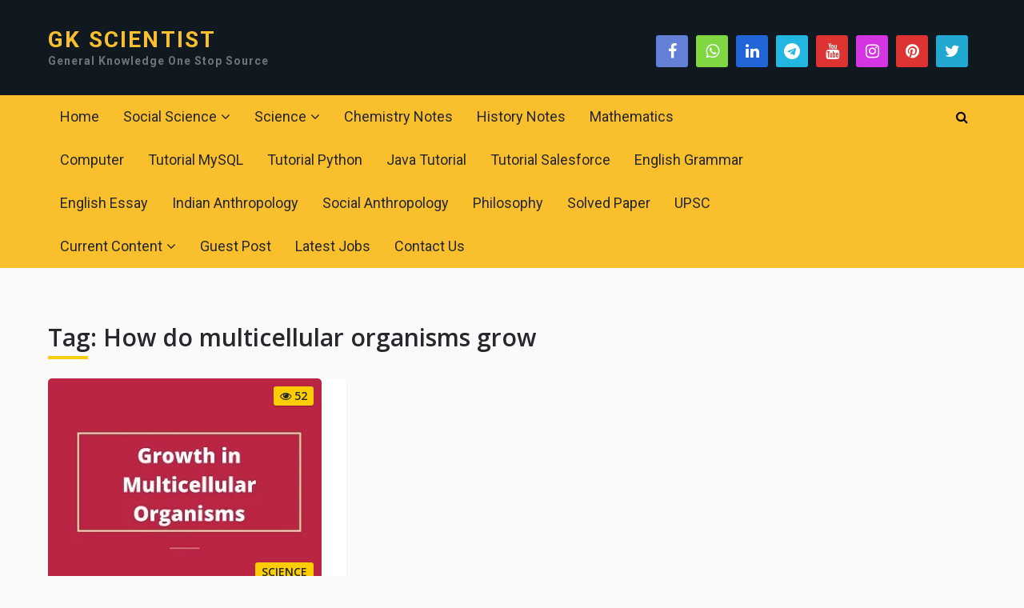

--- FILE ---
content_type: text/html; charset=utf-8
request_url: https://www.google.com/recaptcha/api2/aframe
body_size: 266
content:
<!DOCTYPE HTML><html><head><meta http-equiv="content-type" content="text/html; charset=UTF-8"></head><body><script nonce="zuOTeUEJc44pNItua0499Q">/** Anti-fraud and anti-abuse applications only. See google.com/recaptcha */ try{var clients={'sodar':'https://pagead2.googlesyndication.com/pagead/sodar?'};window.addEventListener("message",function(a){try{if(a.source===window.parent){var b=JSON.parse(a.data);var c=clients[b['id']];if(c){var d=document.createElement('img');d.src=c+b['params']+'&rc='+(localStorage.getItem("rc::a")?sessionStorage.getItem("rc::b"):"");window.document.body.appendChild(d);sessionStorage.setItem("rc::e",parseInt(sessionStorage.getItem("rc::e")||0)+1);localStorage.setItem("rc::h",'1768852834791');}}}catch(b){}});window.parent.postMessage("_grecaptcha_ready", "*");}catch(b){}</script></body></html>